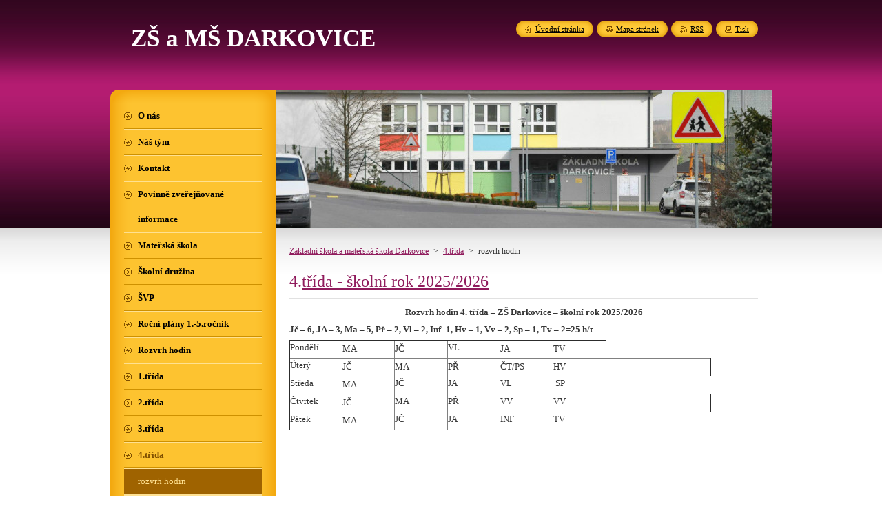

--- FILE ---
content_type: text/html; charset=UTF-8
request_url: https://zs.darkovice.cz/a4-trida/rozvrh-hodin/
body_size: 6128
content:
<!--[if lte IE 9]><!DOCTYPE HTML PUBLIC "-//W3C//DTD HTML 4.01 Transitional//EN" "https://www.w3.org/TR/html4/loose.dtd"><![endif]-->
<!DOCTYPE html>
<!--[if IE]><html class="ie" lang="cs"><![endif]-->
<!--[if gt IE 9]><!--> 
<html lang="cs">
<!--<![endif]-->
    <head>
        <!--[if lt IE 8]><meta http-equiv="X-UA-Compatible" content="IE=EmulateIE7"><![endif]--><!--[if IE 8]><meta http-equiv="X-UA-Compatible" content="IE=EmulateIE8"><![endif]--><!--[if IE 9]><meta http-equiv="X-UA-Compatible" content="IE=EmulateIE9"><![endif]-->
        <base href="https://zs.darkovice.cz/">
  <meta charset="utf-8">
  <meta name="description" content="">
  <meta name="keywords" content="">
  <meta name="generator" content="Webnode">
  <meta name="apple-mobile-web-app-capable" content="yes">
  <meta name="apple-mobile-web-app-status-bar-style" content="black">
  <meta name="format-detection" content="telephone=no">
    <link rel="icon" type="image/svg+xml" href="/favicon.svg" sizes="any">  <link rel="icon" type="image/svg+xml" href="/favicon16.svg" sizes="16x16">  <link rel="icon" href="/favicon.ico">  <link rel="stylesheet" href="https://zs.darkovice.cz/wysiwyg/system.style.css">
<link rel="canonical" href="https://zs.darkovice.cz/a4-trida/rozvrh-hodin/">
<script type="text/javascript">(function(i,s,o,g,r,a,m){i['GoogleAnalyticsObject']=r;i[r]=i[r]||function(){
			(i[r].q=i[r].q||[]).push(arguments)},i[r].l=1*new Date();a=s.createElement(o),
			m=s.getElementsByTagName(o)[0];a.async=1;a.src=g;m.parentNode.insertBefore(a,m)
			})(window,document,'script','//www.google-analytics.com/analytics.js','ga');ga('create', 'UA-797705-6', 'auto',{"name":"wnd_header"});ga('wnd_header.set', 'dimension1', 'W1');ga('wnd_header.set', 'anonymizeIp', true);ga('wnd_header.send', 'pageview');var pageTrackerAllTrackEvent=function(category,action,opt_label,opt_value){ga('send', 'event', category, action, opt_label, opt_value)};</script>
  <link rel="alternate" type="application/rss+xml" href="https://zs.darkovice.cz/rss/all.xml" title="">
<!--[if lte IE 9]><style type="text/css">.cke_skin_webnode iframe {vertical-align: baseline !important;}</style><![endif]-->
        <title>rozvrh hodin :: ZŠ a MŠ DARKOVICE</title>
        <meta name="robots" content="index, follow">
        <meta name="googlebot" content="index, follow">
        <link href="https://d11bh4d8fhuq47.cloudfront.net/_system/skins/v8/50000953/css/style.css" rel="stylesheet" type="text/css" media="screen,projection,handheld,tv">
        <link href="https://d11bh4d8fhuq47.cloudfront.net/_system/skins/v8/50000953/css/print.css" rel="stylesheet" type="text/css" media="print">
        <script type="text/javascript" src="https://d11bh4d8fhuq47.cloudfront.net/_system/skins/v8/50000953/js/functions.js"></script>
        <!--[if IE]>
            <script type="text/javascript" src="https://d11bh4d8fhuq47.cloudfront.net/_system/skins/v8/50000953/js/functions-ie.js"></script>
        <![endif]-->
        <!--[if IE 6]>
            <script type="text/javascript" src="https://d11bh4d8fhuq47.cloudfront.net/_system/skins/v8/50000953/js/png.js"></script>
            <script type="text/javascript">
                DD_belatedPNG.fix('#menuzone, #menuzoneBottom, .homepage, .sitemap, .rss, .print, .homepage span, .sitemap span, .rss span, .print span, #sidebar .boxTitle, #fulltextSearchText, #fulltextSearchButton, #leftSide .boxTitle');
            </script>
        <![endif]-->
    
				<script type="text/javascript">
				/* <![CDATA[ */
					
					if (typeof(RS_CFG) == 'undefined') RS_CFG = new Array();
					RS_CFG['staticServers'] = new Array('https://d11bh4d8fhuq47.cloudfront.net/');
					RS_CFG['skinServers'] = new Array('https://d11bh4d8fhuq47.cloudfront.net/');
					RS_CFG['filesPath'] = 'https://zs.darkovice.cz/_files/';
					RS_CFG['filesAWSS3Path'] = 'https://8e8b0dd4e3.clvaw-cdnwnd.com/b6f7bcf88f1c9ae97400f7e8dba80a99/';
					RS_CFG['lbClose'] = 'Zavřít';
					RS_CFG['skin'] = 'default';
					if (!RS_CFG['labels']) RS_CFG['labels'] = new Array();
					RS_CFG['systemName'] = 'Webnode';
						
					RS_CFG['responsiveLayout'] = 0;
					RS_CFG['mobileDevice'] = 0;
					RS_CFG['labels']['copyPasteSource'] = 'Více zde:';
					
				/* ]]> */
				</script><script type="text/javascript" src="https://d11bh4d8fhuq47.cloudfront.net/_system/client/js/compressed/frontend.package.1-3-108.js?ph=8e8b0dd4e3"></script><style type="text/css">#content .diskuze label.postTextLabel {display: inherit !important;}</style></head>
    <body>
    <div id="siteBg">
        <div id="site">
            
            <!-- HEADER -->
            <div id="header">
                <div id="logozone">
                    <div id="logo"><a href="home/" title="Přejít na úvodní stránku."><span id="rbcSystemIdentifierLogo">ZŠ a MŠ DARKOVICE</span></a></div>                    <p id="moto"><span id="rbcCompanySlogan" class="rbcNoStyleSpan"></span></p>
                </div>
            </div>
            <!-- /HEADER -->

            <div class="cleaner"><!-- / --></div>

            <!-- MAIN -->
            <div id="mainWide">
                <div id="mainContent">

                    <div id="contentRow">
                        <!-- ILLUSTRATION -->
                        <div id="illustration">
                            <img src="https://8e8b0dd4e3.clvaw-cdnwnd.com/b6f7bcf88f1c9ae97400f7e8dba80a99/200005066-1a8f71b864/200001006.jpg?ph=8e8b0dd4e3" width="720" height="200" alt="">                        </div>
                        <!-- /ILLUSTRATION -->

                        <div class="cleaner"><!-- / --></div>

                        <!-- CONTENT -->
                        <div id="content">

                            <!-- NAVIGATOR -->
                            <div id="pageNavigator" class="rbcContentBlock">        <div id="navizone" class="navigator">                       <a class="navFirstPage" href="/home/">Základní škola a mateřská škola Darkovice</a>      <span><span> &gt; </span></span>          <a href="/a4-trida/">4.třída</a>      <span><span> &gt; </span></span>          <span id="navCurrentPage">rozvrh hodin</span>               </div>              <div class="cleaner"><!-- / --></div>        </div>                            <!-- /NAVIGATOR -->

                            <div class="cleaner"><!-- / --></div>

                            

      <div class="box wsw">
          <div class="boxContentBorder"><div class="boxContent">

		<h1>4.<u>třída - školní rok 2025/2026</u></h1>
<div>
	<p align="center"><strong>Rozvrh hodin 4. třída – ZŠ Darkovice – školní rok 2025/2026</strong></p>
</div>
<p><strong>Jč – 6, JA – 3, Ma – 5, Př – 2, Vl – 2, Inf -1, Hv – 1, Vv – 2, Sp – 1, Tv – 2=25 h/t</strong></p>
<table border="1" cellpadding="0" cellspacing="0" style="width:612px;" width="612">
	<tbody>
		<tr>
			<td style="width:77px;">
			<p>Pondělí</p>
			</td>
			<td style="width:77px;">MA</td>
			<td style="width:77px;">JČ</td>
			<td style="width:77px;">
			<p>VL</p>
			</td>
			<td style="width:77px;">JA &nbsp;&nbsp; &nbsp;&nbsp;&nbsp; &nbsp;&nbsp;&nbsp;&nbsp;</td>
			<td style="width:75px;">TV</td>
		</tr>
		<tr>
			<td style="width:77px;">
			<p>Úterý</p>
			</td>
			<td style="width:77px;">JČ</td>
			<td style="width:77px;">MA</td>
			<td style="width:77px;">PŘ</td>
			<td style="width:77px;">ČT/PS</td>
			<td style="width:77px;">HV</td>
			<td style="width:77px;">
			<p>&nbsp;</p>
			</td>
			<td style="width:75px;">
			<p>&nbsp;</p>
			</td>
		</tr>
		<tr>
			<td style="width:77px;">
			<p>Středa</p>
			</td>
			<td style="width:77px;">MA</td>
			<td style="width:77px;">
			<p>JČ</p>
			</td>
			<td style="width:77px;">
			<p>JA</p>
			</td>
			<td style="width:77px;">
			<p>VL</p>
			</td>
			<td style="width:77px;">
			<p>&nbsp;SP&nbsp; &nbsp; &nbsp; &nbsp; &nbsp; &nbsp; &nbsp;&nbsp;</p>
			</td>
			<td style="width:75px;">
			<p>&nbsp;</p>
			</td>
		</tr>
		<tr>
			<td style="width:77px;height:15px;">
			<p>Čtvrtek</p>
			</td>
			<td style="width:77px;height:15px;">JČ</td>
			<td style="width:77px;height:15px;">
			<p>MA</p>
			</td>
			<td style="width:77px;height:15px;">
			<p>PŘ</p>
			</td>
			<td style="width:77px;height:15px;">
			<p>VV &nbsp;&nbsp; &nbsp;</p>
			</td>
			<td style="width:77px;height:15px;">
			<p>VV</p>
			</td>
			<td style="width:77px;height:15px;">
			<p>&nbsp;</p>
			</td>
			<td style="width:75px;height:15px;">
			<p>&nbsp;</p>
			</td>
		</tr>
		<tr>
			<td style="width:77px;height:25px;">
			<p>Pátek</p>
			</td>
			<td style="width:77px;height:25px;">MA</td>
			<td style="width:77px;height:25px;">
			<p>JČ</p>
			</td>
			<td style="width:77px;height:25px;">
			<p>JA</p>
			</td>
			<td style="width:77px;height:25px;">
			<p>INF &nbsp;&nbsp;&nbsp;&nbsp;</p>
			</td>
			<td style="width:77px;height:25px;">
			<p>TV</p>
			</td>
			<td style="width:75px;height:25px;">
			<p>&nbsp;</p>
			</td>
		</tr>
	</tbody>
</table>
<p><br>
<br>
&nbsp;</p>

                       
          </div></div>
        </div>
      
        <div class="cleaner"><!-- / --></div>

		
                            <div class="cleaner"><!-- / --></div>

                        </div>
                        <!-- /CONTENT -->
                    </div>

                    <!-- SIDEBAR -->
                    <div id="sidebar">
   
                        <!-- MENU -->
                        


      <div id="menuzone">
        <div id="menuzoneBottom">
            <div id="menuzoneContent">


		<ul class="menu">
	<li class="first">
  
      <a href="/o-nas/">
    
      <span>O nás</span>
      
  </a>
  
  </li>
	<li>
  
      <a href="/nas-tym/">
    
      <span>Náš tým</span>
      
  </a>
  
  </li>
	<li>
  
      <a href="/kontakt/">
    
      <span>Kontakt</span>
      
  </a>
  
  </li>
	<li>
  
      <a href="/povinne-zverejnovane-informace-dle-zakona-c-106-99-sb-%2c-%c2%a7-5%2c-odst-1-a-2%2c-struktura-dle-vyhlasky-c-515-2020-sb/">
    
      <span>Povinně zveřejňované informace </span>
      
  </a>
  
  </li>
	<li>
  
      <a href="/materska-skola/">
    
      <span>Mateřská škola</span>
      
  </a>
  
  </li>
	<li>
  
      <a href="/skolni-druzina/">
    
      <span>Školní družina</span>
      
  </a>
  
  </li>
	<li>
  
      <a href="/svp/">
    
      <span>ŠVP</span>
      
  </a>
  
  </li>
	<li>
  
      <a href="/rocni-plany-1-5-rocnik/">
    
      <span>Roční plány 1.-5.ročník</span>
      
  </a>
  
  </li>
	<li>
  
      <a href="/rozvrh-hodin/">
    
      <span>Rozvrh hodin</span>
      
  </a>
  
  </li>
	<li>
  
      <a href="/a1-trida/">
    
      <span>1.třída</span>
      
  </a>
  
  </li>
	<li>
  
      <a href="/a2-trida/">
    
      <span>2.třída</span>
      
  </a>
  
  </li>
	<li>
  
      <a href="/a3-trida/">
    
      <span>3.třída</span>
      
  </a>
  
  </li>
	<li class="open selected">
  
      <a href="/a4-trida/">
    
      <span>4.třída</span>
      
  </a>
  
  
	<ul class="level1">
		<li class="first selected activeSelected">
  
      <a href="/a4-trida/rozvrh-hodin/">
    
      <span>rozvrh hodin</span>
      
  </a>
  
  </li>
		<li class="last">
  
      <a href="/a4-trida/svp/">
    
      <span>ŠVP</span>
      
  </a>
  
  </li>
	</ul>
	</li>
	<li>
  
      <a href="/a5-trida/">
    
      <span>5.třída</span>
      
  </a>
  
  </li>
	<li>
  
      <a href="/standardy-zv/">
    
      <span>Standardy ZV</span>
      
  </a>
  
  </li>
	<li>
  
      <a href="/zajmove-krouzky/">
    
      <span>Zájmové kroužky</span>
      
  </a>
  
  </li>
	<li>
  
      <a href="/nabozenstvi/">
    
      <span>Náboženství</span>
      
  </a>
  
  </li>
	<li>
  
      <a href="/skolni-jidelna/">
    
      <span>Školní jídelna</span>
      
  </a>
  
  </li>
	<li>
  
      <a href="/jidelni-listek/">
    
      <span>Jídelní lístek</span>
      
  </a>
  
  </li>
	<li>
  
      <a href="/projekt-mleko-do-skol/">
    
      <span>Projekt - Mléko do škol</span>
      
  </a>
  
  </li>
	<li>
  
      <a href="/ovoce-do-skol/">
    
      <span>Projekt - Ovoce do škol</span>
      
  </a>
  
  </li>
	<li>
  
      <a href="/projekty/">
    
      <span>Projekty</span>
      
  </a>
  
  </li>
	<li>
  
      <a href="/organizace-sk-roku/">
    
      <span>Organizace šk. roku</span>
      
  </a>
  
  </li>
	<li>
  
      <a href="/zadost-o-uvolneni-zaka/">
    
      <span>Žádost o uvolnění žáka</span>
      
  </a>
  
  </li>
	<li>
  
      <a href="/zadost-o-prestup-zaka-zs/">
    
      <span>Žádost o přestup žáka ZŠ</span>
      
  </a>
  
  </li>
	<li>
  
      <a href="/mesicni-plan/">
    
      <span>Měsíční plán</span>
      
  </a>
  
  </li>
	<li>
  
      <a href="/plan-prace-rocni-/">
    
      <span>Plán práce - roční </span>
      
  </a>
  
  </li>
	<li>
  
      <a href="/vyrocni-zprava-skoly/">
    
      <span>Výroční zpráva školy</span>
      
  </a>
  
  </li>
	<li>
  
      <a href="/fotogalerie/">
    
      <span>Fotogalerie</span>
      
  </a>
  
  </li>
	<li>
  
      <a href="/dokumentace-skoly/">
    
      <span>Dokumentace školy</span>
      
  </a>
  
  </li>
	<li>
  
      <a href="/skolni-rad/">
    
      <span>Školní řády</span>
      
  </a>
  
  </li>
	<li>
  
      <a href="/strategicky-plan-prevence/">
    
      <span>Strategický plán prevence</span>
      
  </a>
  
  </li>
	<li>
  
      <a href="/navrh-rozpoctu-2021/">
    
      <span>Rozpočet</span>
      
  </a>
  
  </li>
	<li>
  
      <a href="/gdpr/">
    
      <span>GDPR</span>
      
  </a>
  
  </li>
	<li>
  
      <a href="/bozp/">
    
      <span>BOZP</span>
      
  </a>
  
  </li>
	<li>
  
      <a href="/dvpp-plan/">
    
      <span>DVPP plán</span>
      
  </a>
  
  </li>
	<li>
  
      <a href="/prehled-platnych-predpisu-ve-skolstvi/">
    
      <span>Přehled platných předpisů ve školství</span>
      
  </a>
  
  </li>
	<li>
  
      <a href="/spisova-sluzba-skoly/">
    
      <span>Spisová služba školy</span>
      
  </a>
  
  </li>
	<li>
  
      <a href="/aktivity-pro-volny-cas/">
    
      <span>Aktivity pro volný čas</span>
      
  </a>
  
  </li>
	<li>
  
      <a href="/dulezite-odkazy/">
    
      <span>Důležité odkazy</span>
      
  </a>
  
  </li>
	<li>
  
      <a href="/uspechy-skoly/">
    
      <span>Úspěchy školy</span>
      
  </a>
  
  </li>
	<li class="last">
  
      <a href="/zvoneni/">
    
      <span>Zvonění</span>
      
  </a>
  
  </li>
</ul>

            </div>
         </div>
      </div>

					
                        <!-- /MENU -->

                        <div class="cleaner"><!-- / --></div>

                        <!-- SEARCH -->
                        

		  <div class="box ">
        <div class="boxTitle"><h2>Vyhledávání</h2></div>
        <div class="boxContentBorder"><div class="boxContent">

		<form action="/search/" method="get" id="fulltextSearch">
        
        <input type="text" name="text" id="fulltextSearchText">
        <input id="fulltextSearchButton" type="image" src="https://d11bh4d8fhuq47.cloudfront.net/_system/skins/v8/50000953/img/search_btn.png" title="Hledat">
        <div class="cleaner"><!-- / --></div> 

		</form>

       </div></div>
      </div>

		                        <!-- /SEARCH -->

                        <div class="cleaner"><!-- / --></div>

                        <!-- CONTACT -->
                        

      <div class="box contact">
        <div class="boxTitle"><h2>Kontakt</h2></div>
        <div class="boxContentBorder"><div class="boxContent">
          
		

      <p><strong>Základní škola Darkovice</strong></p>
      
      
      <p class="address">Základní škola a mateřská škola Darkovice, příspěvková organizace U Kluziště 381/8, 747 17 Darkovice </p>

	            
      
      
      <p class="phone">597589122 - ZŠ, 603581961,  <br />
597589107 - MŠ, <br />
597589964 - ŠJ Darkovice<br />
597589965 - ŠD Darkovice<br />
</p>

	
      
	
	    <p class="email"><a href="&#109;&#97;&#105;&#108;&#116;&#111;:&#115;&#107;&#111;&#108;&#97;&#64;&#122;&#115;&#46;&#100;&#97;&#114;&#107;&#111;&#118;&#105;&#99;&#101;&#46;&#99;&#122;"><span id="rbcContactEmail">&#115;&#107;&#111;&#108;&#97;&#64;&#122;&#115;&#46;&#100;&#97;&#114;&#107;&#111;&#118;&#105;&#99;&#101;&#46;&#99;&#122;</span></a></p>

	           

		
                   
        </div></div>
      </div> 

					
                        <!-- /CONTACT -->

                        <div class="cleaner"><!-- / --></div>

                        

      <div class="box wsw">
          <div class="boxContentBorder"><div class="boxContent">

		
                       
          </div></div>
        </div>
      
        <div class="cleaner"><!-- / --></div>

		

      <div class="box wsw">
          <div class="boxContentBorder"><div class="boxContent">

		
                       
          </div></div>
        </div>
      
        <div class="cleaner"><!-- / --></div>

		
                        
                        <div class="cleaner"><!-- / --></div>

                    </div>
                    <!-- /SIDEBAR -->

                    <hr class="cleaner">

                </div><!-- mainContent -->

            </div>
            <!-- MAIN -->        
            
            <!-- FOOTER -->
            <div id="footer">
                <div id="footerContent">
                    <div id="footerLeft">
                        <span id="rbcFooterText" class="rbcNoStyleSpan">© 2011 Všechna práva vyhrazena.</span>                    </div>
                    <div id="footerRight">
                        <span class="rbcSignatureText">Vytvořeno službou <a href="https://www.webnode.cz?utm_source=brand&amp;utm_medium=footer&amp;utm_campaign=premium" rel="nofollow" >Webnode</a></span>                    </div>
                </div>
            </div>
            <!-- /FOOTER -->
          
            <!-- LANG -->
            <div id="lang">
                <div id="languageSelect"></div>			
            </div>
            <!-- /LANG -->
            
            <!-- LINKS -->
            <div id="link">
                <span class="homepage"><span><a href="home/" title="Přejít na úvodní stránku.">Úvodní stránka</a></span></span>
                <span class="sitemap"><span><a href="/sitemap/" title="Přejít na mapu stránek.">Mapa stránek</a></span></span>
                <span class="rss"><span><a href="/rss/" title="RSS kanály">RSS</a></span></span>
                <span class="print"><span><a href="#" onclick="window.print(); return false;" title="Vytisknout stránku">Tisk</a></span></span>
            </div>
            <!-- /LINKS -->
           

        </div>
        <div class="cleaner"><!-- / --></div>
    </div>

    <script type="text/javascript">
    /* <![CDATA[ */

        RubicusFrontendIns.addObserver
	({
            onContentChange: function ()
            {
            	setContentSize();                
            },

            onStartSlideshow: function()
            {
                $('slideshowControl').innerHTML	= '<span>Pozastavit prezentaci<'+'/span>';
		$('slideshowControl').title = 'Pozastavit automatické procházení obrázků';
		$('slideshowControl').onclick = RubicusFrontendIns.stopSlideshow.bind(RubicusFrontendIns);
            },

            onStopSlideshow: function()
            {
                $('slideshowControl').innerHTML	= '<span>Spustit prezentaci<'+'/span>';
		$('slideshowControl').title = 'Spustit automatické procházení obrázků';
		$('slideshowControl').onclick = RubicusFrontendIns.startSlideshow.bind(RubicusFrontendIns);
            },

            onShowImage: function()
            {
                if (RubicusFrontendIns.isSlideshowMode())
		{
                    $('slideshowControl').innerHTML = '<span>Pozastavit prezentaci<'+'/span>';
                    $('slideshowControl').title	= 'Pozastavit automatické procházení obrázků';
                    $('slideshowControl').onclick = RubicusFrontendIns.stopSlideshow.bind(RubicusFrontendIns);
		}
                setContentSize();
            }
	});

        if (!$('detailScript'))
        {
            window.onload = setContentSize;
        }
        document.body.onresize = setContentSize;
        window.onresize = setContentSize;

        RubicusFrontendIns.addFileToPreload('https://d11bh4d8fhuq47.cloudfront.net/_system/skins/v8/50000953/img/loading.gif');

    /* ]]> */
    </script>

  <div id="rbcFooterHtml"></div><script type="text/javascript">var keenTrackerCmsTrackEvent=function(id){if(typeof _jsTracker=="undefined" || !_jsTracker){return false;};try{var name=_keenEvents[id];var keenEvent={user:{u:_keenData.u,p:_keenData.p,lc:_keenData.lc,t:_keenData.t},action:{identifier:id,name:name,category:'cms',platform:'WND1',version:'2.1.157'},browser:{url:location.href,ua:navigator.userAgent,referer_url:document.referrer,resolution:screen.width+'x'+screen.height,ip:'52.14.196.168'}};_jsTracker.jsonpSubmit('PROD',keenEvent,function(err,res){});}catch(err){console.log(err)};};</script></body>
</html>

